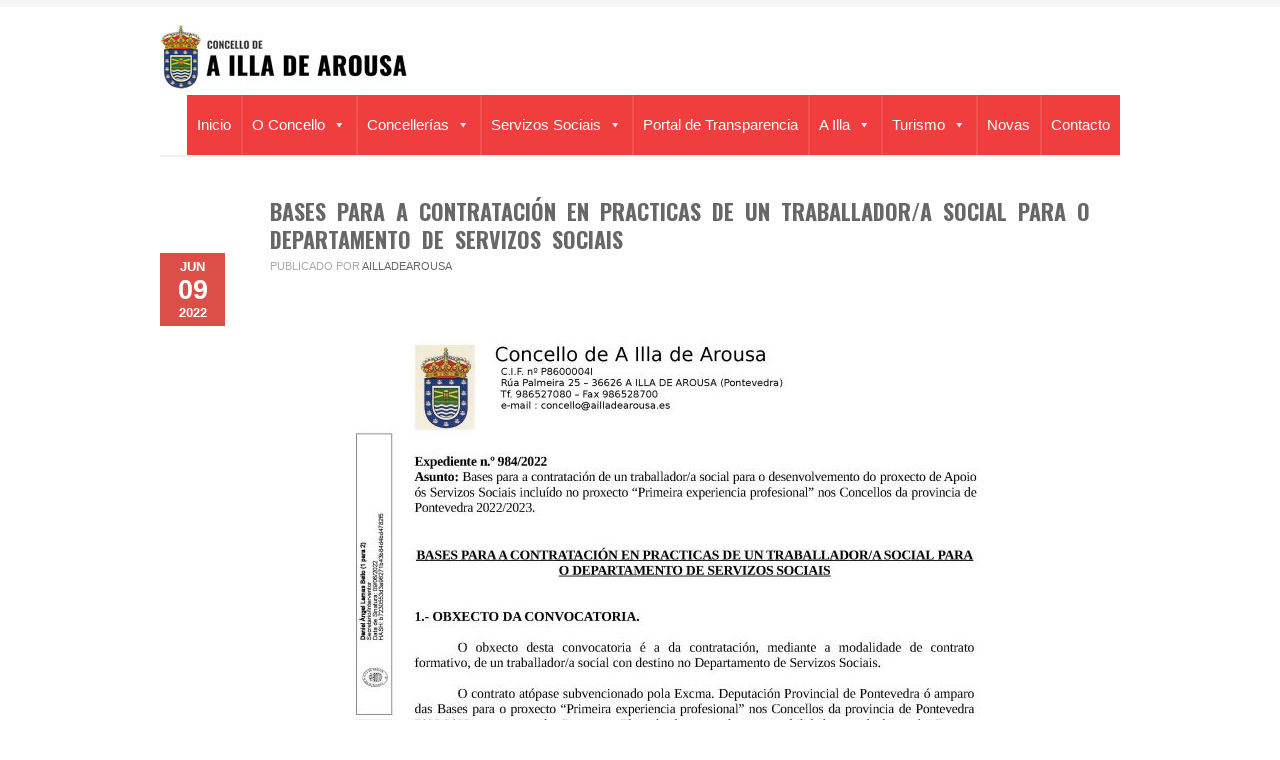

--- FILE ---
content_type: text/html; charset=UTF-8
request_url: https://www.ailladearousa.es/bases-para-a-contratacion-en-practicas-de-un-traballadora-social-para-o-departamento-de-servizos-sociais/
body_size: 9781
content:
<!DOCTYPE html>
<html xmlns="http://www.w3.org/1999/xhtml" lang="es">

<head>

	
	<title>A Illa de Arousa | BASES PARA A CONTRATACIÓN EN PRACTICAS DE UN TRABALLADOR/A SOCIAL PARA O DEPARTAMENTO DE SERVIZOS SOCIAIS</title>
    <meta name="BRANKIC_VAR_PREFIX" content="bigbangwp_" />
    <meta name="BRANKIC_THEME" content="BigBang WP Template" />  
	<meta http-equiv="Content-Type" content="text/html; charset=UTF-8" />
	<link rel='start' href='https://www.ailladearousa.es'>
    <link rel='alternate' href='https://www.ailladearousa.es/wp-content/uploads/2016/12/logo-ailladearousa.jpg'>
	<link rel="profile" href="https://gmpg.org/xfn/11" />
	<link rel="pingback" href="https://www.ailladearousa.es/xmlrpc.php" />    
	<!-- Favicon -->
	<link rel="shortcut icon" href="https://www.ailladearousa.es/wp-content/uploads/2014/07/favicon.ico" />	
	    
    
    <link href='https://fonts.googleapis.com/css?family=Oswald:400,700,300' rel='stylesheet' type='text/css' />    <style type="text/css">
    <!--
    h1.title, h2.title, h3.title, h4.title, h5.title, h6.title, #primary-menu ul li a, .section-title .title, .section-title .title a, .section-title h1.title span, .section-title p, #footer h3, .services h2, .item-info h3, .item-info-overlay h3, #contact-intro h1.title, #contact-intro p, .widget h3.title, .post-title h2.title, .post-title h2.title a {
        font-family: 'Oswald', sans-serif;    }
    -->
    </style>
    
	
    
    

<meta name='robots' content='max-image-preview:large' />
<link rel='dns-prefetch' href='//translate.google.com' />
<link rel='dns-prefetch' href='//maps.googleapis.com' />
<link rel="alternate" type="application/rss+xml" title="A Illa de Arousa &raquo; Feed" href="https://www.ailladearousa.es/feed/" />
<script type="text/javascript">
window._wpemojiSettings = {"baseUrl":"https:\/\/s.w.org\/images\/core\/emoji\/14.0.0\/72x72\/","ext":".png","svgUrl":"https:\/\/s.w.org\/images\/core\/emoji\/14.0.0\/svg\/","svgExt":".svg","source":{"concatemoji":"https:\/\/www.ailladearousa.es\/wp-includes\/js\/wp-emoji-release.min.js?ver=6.2.8"}};
/*! This file is auto-generated */
!function(e,a,t){var n,r,o,i=a.createElement("canvas"),p=i.getContext&&i.getContext("2d");function s(e,t){p.clearRect(0,0,i.width,i.height),p.fillText(e,0,0);e=i.toDataURL();return p.clearRect(0,0,i.width,i.height),p.fillText(t,0,0),e===i.toDataURL()}function c(e){var t=a.createElement("script");t.src=e,t.defer=t.type="text/javascript",a.getElementsByTagName("head")[0].appendChild(t)}for(o=Array("flag","emoji"),t.supports={everything:!0,everythingExceptFlag:!0},r=0;r<o.length;r++)t.supports[o[r]]=function(e){if(p&&p.fillText)switch(p.textBaseline="top",p.font="600 32px Arial",e){case"flag":return s("\ud83c\udff3\ufe0f\u200d\u26a7\ufe0f","\ud83c\udff3\ufe0f\u200b\u26a7\ufe0f")?!1:!s("\ud83c\uddfa\ud83c\uddf3","\ud83c\uddfa\u200b\ud83c\uddf3")&&!s("\ud83c\udff4\udb40\udc67\udb40\udc62\udb40\udc65\udb40\udc6e\udb40\udc67\udb40\udc7f","\ud83c\udff4\u200b\udb40\udc67\u200b\udb40\udc62\u200b\udb40\udc65\u200b\udb40\udc6e\u200b\udb40\udc67\u200b\udb40\udc7f");case"emoji":return!s("\ud83e\udef1\ud83c\udffb\u200d\ud83e\udef2\ud83c\udfff","\ud83e\udef1\ud83c\udffb\u200b\ud83e\udef2\ud83c\udfff")}return!1}(o[r]),t.supports.everything=t.supports.everything&&t.supports[o[r]],"flag"!==o[r]&&(t.supports.everythingExceptFlag=t.supports.everythingExceptFlag&&t.supports[o[r]]);t.supports.everythingExceptFlag=t.supports.everythingExceptFlag&&!t.supports.flag,t.DOMReady=!1,t.readyCallback=function(){t.DOMReady=!0},t.supports.everything||(n=function(){t.readyCallback()},a.addEventListener?(a.addEventListener("DOMContentLoaded",n,!1),e.addEventListener("load",n,!1)):(e.attachEvent("onload",n),a.attachEvent("onreadystatechange",function(){"complete"===a.readyState&&t.readyCallback()})),(e=t.source||{}).concatemoji?c(e.concatemoji):e.wpemoji&&e.twemoji&&(c(e.twemoji),c(e.wpemoji)))}(window,document,window._wpemojiSettings);
</script>
<style type="text/css">
img.wp-smiley,
img.emoji {
	display: inline !important;
	border: none !important;
	box-shadow: none !important;
	height: 1em !important;
	width: 1em !important;
	margin: 0 0.07em !important;
	vertical-align: -0.1em !important;
	background: none !important;
	padding: 0 !important;
}
</style>
	<link rel='stylesheet' id='wp-block-library-css' href='https://www.ailladearousa.es/wp-includes/css/dist/block-library/style.min.css?ver=6.2.8' type='text/css' media='all' />
<link rel='stylesheet' id='classic-theme-styles-css' href='https://www.ailladearousa.es/wp-includes/css/classic-themes.min.css?ver=6.2.8' type='text/css' media='all' />
<style id='global-styles-inline-css' type='text/css'>
body{--wp--preset--color--black: #000000;--wp--preset--color--cyan-bluish-gray: #abb8c3;--wp--preset--color--white: #ffffff;--wp--preset--color--pale-pink: #f78da7;--wp--preset--color--vivid-red: #cf2e2e;--wp--preset--color--luminous-vivid-orange: #ff6900;--wp--preset--color--luminous-vivid-amber: #fcb900;--wp--preset--color--light-green-cyan: #7bdcb5;--wp--preset--color--vivid-green-cyan: #00d084;--wp--preset--color--pale-cyan-blue: #8ed1fc;--wp--preset--color--vivid-cyan-blue: #0693e3;--wp--preset--color--vivid-purple: #9b51e0;--wp--preset--gradient--vivid-cyan-blue-to-vivid-purple: linear-gradient(135deg,rgba(6,147,227,1) 0%,rgb(155,81,224) 100%);--wp--preset--gradient--light-green-cyan-to-vivid-green-cyan: linear-gradient(135deg,rgb(122,220,180) 0%,rgb(0,208,130) 100%);--wp--preset--gradient--luminous-vivid-amber-to-luminous-vivid-orange: linear-gradient(135deg,rgba(252,185,0,1) 0%,rgba(255,105,0,1) 100%);--wp--preset--gradient--luminous-vivid-orange-to-vivid-red: linear-gradient(135deg,rgba(255,105,0,1) 0%,rgb(207,46,46) 100%);--wp--preset--gradient--very-light-gray-to-cyan-bluish-gray: linear-gradient(135deg,rgb(238,238,238) 0%,rgb(169,184,195) 100%);--wp--preset--gradient--cool-to-warm-spectrum: linear-gradient(135deg,rgb(74,234,220) 0%,rgb(151,120,209) 20%,rgb(207,42,186) 40%,rgb(238,44,130) 60%,rgb(251,105,98) 80%,rgb(254,248,76) 100%);--wp--preset--gradient--blush-light-purple: linear-gradient(135deg,rgb(255,206,236) 0%,rgb(152,150,240) 100%);--wp--preset--gradient--blush-bordeaux: linear-gradient(135deg,rgb(254,205,165) 0%,rgb(254,45,45) 50%,rgb(107,0,62) 100%);--wp--preset--gradient--luminous-dusk: linear-gradient(135deg,rgb(255,203,112) 0%,rgb(199,81,192) 50%,rgb(65,88,208) 100%);--wp--preset--gradient--pale-ocean: linear-gradient(135deg,rgb(255,245,203) 0%,rgb(182,227,212) 50%,rgb(51,167,181) 100%);--wp--preset--gradient--electric-grass: linear-gradient(135deg,rgb(202,248,128) 0%,rgb(113,206,126) 100%);--wp--preset--gradient--midnight: linear-gradient(135deg,rgb(2,3,129) 0%,rgb(40,116,252) 100%);--wp--preset--duotone--dark-grayscale: url('#wp-duotone-dark-grayscale');--wp--preset--duotone--grayscale: url('#wp-duotone-grayscale');--wp--preset--duotone--purple-yellow: url('#wp-duotone-purple-yellow');--wp--preset--duotone--blue-red: url('#wp-duotone-blue-red');--wp--preset--duotone--midnight: url('#wp-duotone-midnight');--wp--preset--duotone--magenta-yellow: url('#wp-duotone-magenta-yellow');--wp--preset--duotone--purple-green: url('#wp-duotone-purple-green');--wp--preset--duotone--blue-orange: url('#wp-duotone-blue-orange');--wp--preset--font-size--small: 13px;--wp--preset--font-size--medium: 20px;--wp--preset--font-size--large: 36px;--wp--preset--font-size--x-large: 42px;--wp--preset--spacing--20: 0.44rem;--wp--preset--spacing--30: 0.67rem;--wp--preset--spacing--40: 1rem;--wp--preset--spacing--50: 1.5rem;--wp--preset--spacing--60: 2.25rem;--wp--preset--spacing--70: 3.38rem;--wp--preset--spacing--80: 5.06rem;--wp--preset--shadow--natural: 6px 6px 9px rgba(0, 0, 0, 0.2);--wp--preset--shadow--deep: 12px 12px 50px rgba(0, 0, 0, 0.4);--wp--preset--shadow--sharp: 6px 6px 0px rgba(0, 0, 0, 0.2);--wp--preset--shadow--outlined: 6px 6px 0px -3px rgba(255, 255, 255, 1), 6px 6px rgba(0, 0, 0, 1);--wp--preset--shadow--crisp: 6px 6px 0px rgba(0, 0, 0, 1);}:where(.is-layout-flex){gap: 0.5em;}body .is-layout-flow > .alignleft{float: left;margin-inline-start: 0;margin-inline-end: 2em;}body .is-layout-flow > .alignright{float: right;margin-inline-start: 2em;margin-inline-end: 0;}body .is-layout-flow > .aligncenter{margin-left: auto !important;margin-right: auto !important;}body .is-layout-constrained > .alignleft{float: left;margin-inline-start: 0;margin-inline-end: 2em;}body .is-layout-constrained > .alignright{float: right;margin-inline-start: 2em;margin-inline-end: 0;}body .is-layout-constrained > .aligncenter{margin-left: auto !important;margin-right: auto !important;}body .is-layout-constrained > :where(:not(.alignleft):not(.alignright):not(.alignfull)){max-width: var(--wp--style--global--content-size);margin-left: auto !important;margin-right: auto !important;}body .is-layout-constrained > .alignwide{max-width: var(--wp--style--global--wide-size);}body .is-layout-flex{display: flex;}body .is-layout-flex{flex-wrap: wrap;align-items: center;}body .is-layout-flex > *{margin: 0;}:where(.wp-block-columns.is-layout-flex){gap: 2em;}.has-black-color{color: var(--wp--preset--color--black) !important;}.has-cyan-bluish-gray-color{color: var(--wp--preset--color--cyan-bluish-gray) !important;}.has-white-color{color: var(--wp--preset--color--white) !important;}.has-pale-pink-color{color: var(--wp--preset--color--pale-pink) !important;}.has-vivid-red-color{color: var(--wp--preset--color--vivid-red) !important;}.has-luminous-vivid-orange-color{color: var(--wp--preset--color--luminous-vivid-orange) !important;}.has-luminous-vivid-amber-color{color: var(--wp--preset--color--luminous-vivid-amber) !important;}.has-light-green-cyan-color{color: var(--wp--preset--color--light-green-cyan) !important;}.has-vivid-green-cyan-color{color: var(--wp--preset--color--vivid-green-cyan) !important;}.has-pale-cyan-blue-color{color: var(--wp--preset--color--pale-cyan-blue) !important;}.has-vivid-cyan-blue-color{color: var(--wp--preset--color--vivid-cyan-blue) !important;}.has-vivid-purple-color{color: var(--wp--preset--color--vivid-purple) !important;}.has-black-background-color{background-color: var(--wp--preset--color--black) !important;}.has-cyan-bluish-gray-background-color{background-color: var(--wp--preset--color--cyan-bluish-gray) !important;}.has-white-background-color{background-color: var(--wp--preset--color--white) !important;}.has-pale-pink-background-color{background-color: var(--wp--preset--color--pale-pink) !important;}.has-vivid-red-background-color{background-color: var(--wp--preset--color--vivid-red) !important;}.has-luminous-vivid-orange-background-color{background-color: var(--wp--preset--color--luminous-vivid-orange) !important;}.has-luminous-vivid-amber-background-color{background-color: var(--wp--preset--color--luminous-vivid-amber) !important;}.has-light-green-cyan-background-color{background-color: var(--wp--preset--color--light-green-cyan) !important;}.has-vivid-green-cyan-background-color{background-color: var(--wp--preset--color--vivid-green-cyan) !important;}.has-pale-cyan-blue-background-color{background-color: var(--wp--preset--color--pale-cyan-blue) !important;}.has-vivid-cyan-blue-background-color{background-color: var(--wp--preset--color--vivid-cyan-blue) !important;}.has-vivid-purple-background-color{background-color: var(--wp--preset--color--vivid-purple) !important;}.has-black-border-color{border-color: var(--wp--preset--color--black) !important;}.has-cyan-bluish-gray-border-color{border-color: var(--wp--preset--color--cyan-bluish-gray) !important;}.has-white-border-color{border-color: var(--wp--preset--color--white) !important;}.has-pale-pink-border-color{border-color: var(--wp--preset--color--pale-pink) !important;}.has-vivid-red-border-color{border-color: var(--wp--preset--color--vivid-red) !important;}.has-luminous-vivid-orange-border-color{border-color: var(--wp--preset--color--luminous-vivid-orange) !important;}.has-luminous-vivid-amber-border-color{border-color: var(--wp--preset--color--luminous-vivid-amber) !important;}.has-light-green-cyan-border-color{border-color: var(--wp--preset--color--light-green-cyan) !important;}.has-vivid-green-cyan-border-color{border-color: var(--wp--preset--color--vivid-green-cyan) !important;}.has-pale-cyan-blue-border-color{border-color: var(--wp--preset--color--pale-cyan-blue) !important;}.has-vivid-cyan-blue-border-color{border-color: var(--wp--preset--color--vivid-cyan-blue) !important;}.has-vivid-purple-border-color{border-color: var(--wp--preset--color--vivid-purple) !important;}.has-vivid-cyan-blue-to-vivid-purple-gradient-background{background: var(--wp--preset--gradient--vivid-cyan-blue-to-vivid-purple) !important;}.has-light-green-cyan-to-vivid-green-cyan-gradient-background{background: var(--wp--preset--gradient--light-green-cyan-to-vivid-green-cyan) !important;}.has-luminous-vivid-amber-to-luminous-vivid-orange-gradient-background{background: var(--wp--preset--gradient--luminous-vivid-amber-to-luminous-vivid-orange) !important;}.has-luminous-vivid-orange-to-vivid-red-gradient-background{background: var(--wp--preset--gradient--luminous-vivid-orange-to-vivid-red) !important;}.has-very-light-gray-to-cyan-bluish-gray-gradient-background{background: var(--wp--preset--gradient--very-light-gray-to-cyan-bluish-gray) !important;}.has-cool-to-warm-spectrum-gradient-background{background: var(--wp--preset--gradient--cool-to-warm-spectrum) !important;}.has-blush-light-purple-gradient-background{background: var(--wp--preset--gradient--blush-light-purple) !important;}.has-blush-bordeaux-gradient-background{background: var(--wp--preset--gradient--blush-bordeaux) !important;}.has-luminous-dusk-gradient-background{background: var(--wp--preset--gradient--luminous-dusk) !important;}.has-pale-ocean-gradient-background{background: var(--wp--preset--gradient--pale-ocean) !important;}.has-electric-grass-gradient-background{background: var(--wp--preset--gradient--electric-grass) !important;}.has-midnight-gradient-background{background: var(--wp--preset--gradient--midnight) !important;}.has-small-font-size{font-size: var(--wp--preset--font-size--small) !important;}.has-medium-font-size{font-size: var(--wp--preset--font-size--medium) !important;}.has-large-font-size{font-size: var(--wp--preset--font-size--large) !important;}.has-x-large-font-size{font-size: var(--wp--preset--font-size--x-large) !important;}
.wp-block-navigation a:where(:not(.wp-element-button)){color: inherit;}
:where(.wp-block-columns.is-layout-flex){gap: 2em;}
.wp-block-pullquote{font-size: 1.5em;line-height: 1.6;}
</style>
<link rel='stylesheet' id='download-attachments-frontend-css' href='https://www.ailladearousa.es/wp-content/plugins/download-attachments/css/frontend.css?ver=6.2.8' type='text/css' media='all' />
<link rel='stylesheet' id='google-language-translator-css' href='https://www.ailladearousa.es/wp-content/plugins/google-language-translator/css/style.css?ver=6.0.19' type='text/css' media='' />
<link rel='stylesheet' id='megamenu-css' href='https://www.ailladearousa.es/wp-content/uploads/maxmegamenu/style.css?ver=07fa93' type='text/css' media='all' />
<link rel='stylesheet' id='dashicons-css' href='https://www.ailladearousa.es/wp-includes/css/dashicons.min.css?ver=6.2.8' type='text/css' media='all' />
<link rel='stylesheet' id='default_stylesheet-css' href='https://www.ailladearousa.es/wp-content/themes/arousa/style.css?ver=6.2.8' type='text/css' media='all' />
<link rel='stylesheet' id='style-css' href='https://www.ailladearousa.es/wp-content/themes/arousa/css/style.css?ver=6.2.8' type='text/css' media='all' />
<link rel='stylesheet' id='css_color_style-css' href='https://www.ailladearousa.es/wp-content/themes/arousa/css/colors/color-red.css?ver=6.2.8' type='text/css' media='all' />
<link rel='stylesheet' id='blog-css' href='https://www.ailladearousa.es/wp-content/themes/arousa/css/blog.css?ver=6.2.8' type='text/css' media='all' />
<link rel='stylesheet' id='socialize-bookmarks-css' href='https://www.ailladearousa.es/wp-content/themes/arousa/css/socialize-bookmarks.css?ver=6.2.8' type='text/css' media='all' />
<link rel='stylesheet' id='prettyPhoto-css' href='https://www.ailladearousa.es/wp-content/themes/arousa/css/prettyPhoto.css?ver=6.2.8' type='text/css' media='all' />
<link rel='stylesheet' id='jquery_flexslider-css' href='https://www.ailladearousa.es/wp-content/themes/arousa/css/flexslider.css?ver=6.2.8' type='text/css' media='all' />
<link rel='stylesheet' id='style-stretched-css' href='https://www.ailladearousa.es/wp-content/themes/arousa/css/style-stretched.css?ver=6.2.8' type='text/css' media='all' />
<link rel='stylesheet' id='media_queries-css' href='https://www.ailladearousa.es/wp-content/themes/arousa/css/media_queries.css?ver=6.2.8' type='text/css' media='all' />
<script type='text/javascript' src='https://www.ailladearousa.es/wp-includes/js/jquery/jquery.min.js?ver=3.6.4' id='jquery-core-js'></script>
<script type='text/javascript' src='https://www.ailladearousa.es/wp-includes/js/jquery/jquery-migrate.min.js?ver=3.4.0' id='jquery-migrate-js'></script>
<script type='text/javascript' src='https://www.ailladearousa.es/wp-content/themes/arousa/javascript/custom.js?ver=6.2.8' id='custom-js'></script>
<script type='text/javascript' src='https://www.ailladearousa.es/wp-content/themes/arousa/javascript/prettyPhoto.js?ver=6.2.8' id='prettyPhoto-js'></script>
<script type='text/javascript' src='https://www.ailladearousa.es/wp-content/themes/arousa/javascript/jquery.isotope.min.js?ver=6.2.8' id='isotope-js'></script>
<script type='text/javascript' src='https://www.ailladearousa.es/wp-content/themes/arousa/javascript/jquery.flexslider.js?ver=6.2.8' id='jquery_flexslider-js'></script>
<script type='text/javascript' src='https://www.ailladearousa.es/wp-content/themes/arousa/javascript/jquery.backstretch.min.js?ver=6.2.8' id='backstretch-js'></script>
<script type='text/javascript' src='https://maps.googleapis.com/maps/api/js?sensor=false&#038;ver=6.2.8' id='google_map_api-js'></script>
<script type='text/javascript' src='https://www.ailladearousa.es/wp-content/themes/arousa/javascript/google_map_plugin.js?ver=6.2.8' id='google_map_plugin-js'></script>
<script type='text/javascript' src='https://www.ailladearousa.es/wp-content/themes/arousa/javascript/bra.photostream.js?ver=6.2.8' id='bra_photostream-js'></script>
<link rel="https://api.w.org/" href="https://www.ailladearousa.es/wp-json/" /><link rel="alternate" type="application/json" href="https://www.ailladearousa.es/wp-json/wp/v2/posts/5276" /><link rel="EditURI" type="application/rsd+xml" title="RSD" href="https://www.ailladearousa.es/xmlrpc.php?rsd" />
<link rel="wlwmanifest" type="application/wlwmanifest+xml" href="https://www.ailladearousa.es/wp-includes/wlwmanifest.xml" />
<link rel="canonical" href="https://www.ailladearousa.es/bases-para-a-contratacion-en-practicas-de-un-traballadora-social-para-o-departamento-de-servizos-sociais/" />
<link rel='shortlink' href='https://www.ailladearousa.es/?p=5276' />
<link rel="alternate" type="application/json+oembed" href="https://www.ailladearousa.es/wp-json/oembed/1.0/embed?url=https%3A%2F%2Fwww.ailladearousa.es%2Fbases-para-a-contratacion-en-practicas-de-un-traballadora-social-para-o-departamento-de-servizos-sociais%2F" />
<link rel="alternate" type="text/xml+oembed" href="https://www.ailladearousa.es/wp-json/oembed/1.0/embed?url=https%3A%2F%2Fwww.ailladearousa.es%2Fbases-para-a-contratacion-en-practicas-de-un-traballadora-social-para-o-departamento-de-servizos-sociais%2F&#038;format=xml" />
<style>#google_language_translator{width:auto!important;}div.skiptranslate.goog-te-gadget{display:inline!important;}.goog-tooltip{display: none!important;}.goog-tooltip:hover{display: none!important;}.goog-text-highlight{background-color:transparent!important;border:none!important;box-shadow:none!important;}#flags{display:none;}#google_language_translator{color:transparent;}body{top:0px!important;}#goog-gt-{display:none!important;}</style><meta name="viewport" content="initial-scale=1, maximum-scale=1" /><meta name="viewport" content="width=device-width" /><link rel="icon" href="https://www.ailladearousa.es/wp-content/uploads/2016/12/cropped-favicon-illa-arousa-32x32.jpg" sizes="32x32" />
<link rel="icon" href="https://www.ailladearousa.es/wp-content/uploads/2016/12/cropped-favicon-illa-arousa-192x192.jpg" sizes="192x192" />
<link rel="apple-touch-icon" href="https://www.ailladearousa.es/wp-content/uploads/2016/12/cropped-favicon-illa-arousa-180x180.jpg" />
<meta name="msapplication-TileImage" content="https://www.ailladearousa.es/wp-content/uploads/2016/12/cropped-favicon-illa-arousa-270x270.jpg" />
		<style type="text/css" id="wp-custom-css">
			a.wp-block-button__link:hover{
	color: white;
}

.ayudasinicio, .escudosinicio{
	display: flex;
	flex-direction: row;
	flex-wrap: wrap;
	align-items: center;
    gap: 5px;
    align-content: space-between;
    justify-content: space-around;
}

.ayudasinicio>img{
	height: 20%;
	width: 19%;
	max-width: 160px;
}

.escudosinicio>img{
	width: auto;
	height: auto;
	max-width: 150px;
	max-height: 100px;
}

.escudosinicio{
	margin-top: 20px;
}

@media(max-width:1024px){
	.ayudasinicio>img{
		width: 50%;
	}
}

.tablaeficiencia{
	margin-top: 50px;
	text-align: left;
	overflow-x: auto;
}

.tablaeficiencia>div{
	text-align: left !important;
}

.tablaeficiencia>div>div{
		border-bottom: 1px solid gray;
	    padding: 7px;
}

.tablaeficiencia div>strong{
	    font-size: 15px;
    line-height: 20px;
    font-weight: 700;
    text-transform: uppercase;
	font-family: 'Oswald', sans-serif;
}		</style>
		<style type="text/css">/** Mega Menu CSS: fs **/</style>

<script>
  (function(i,s,o,g,r,a,m){i['GoogleAnalyticsObject']=r;i[r]=i[r]||function(){
  (i[r].q=i[r].q||[]).push(arguments)},i[r].l=1*new Date();a=s.createElement(o),
  m=s.getElementsByTagName(o)[0];a.async=1;a.src=g;m.parentNode.insertBefore(a,m)
  })(window,document,'script','//www.google-analytics.com/analytics.js','ga');

  ga('create', 'UA-54298565-1', 'auto');
  ga('send', 'pageview');

</script>

<!-- CUENTA ANTIGUA DE ANALYTICS -->
<script>
  (function(i,s,o,g,r,a,m){i['GoogleAnalyticsObject']=r;i[r]=i[r]||function(){
  (i[r].q=i[r].q||[]).push(arguments)},i[r].l=1*new Date();a=s.createElement(o),
  m=s.getElementsByTagName(o)[0];a.async=1;a.src=g;m.parentNode.insertBefore(a,m)
  })(window,document,'script','//www.google-analytics.com/analytics.js','ga');

  ga('create', 'UA-138322-11', 'auto');
  ga('send', 'pageview');

</script>
<!-- FIN CUENTA ANTIGUA ANALYTICS -->

</head>
<body id="top" class="post-template-default single single-post postid-5276 single-format-standard mega-menu-primary-menu">

    <!-- START HEADER -->
    
    <div id="header-wrapper">
    
        <div class="header clear">
            
            <div id="logo">    
                <a href="https://www.ailladearousa.es"><img src="https://www.ailladearousa.es/wp-content/uploads/2016/12/logo-ailladearousa.jpg" alt="A Illa de Arousa | BASES PARA A CONTRATACIÓN EN PRACTICAS DE UN TRABALLADOR/A SOCIAL PARA O DEPARTAMENTO DE SERVIZOS SOCIAIS" /></a>        
            </div><!--END LOGO-->
        
            <div id="primary-menu"> 
            <div id="mega-menu-wrap-primary-menu" class="mega-menu-wrap"><div class="mega-menu-toggle"><div class="mega-toggle-blocks-left"></div><div class="mega-toggle-blocks-center"></div><div class="mega-toggle-blocks-right"><div class='mega-toggle-block mega-menu-toggle-animated-block mega-toggle-block-0' id='mega-toggle-block-0'><button aria-label="Toggle Menu" class="mega-toggle-animated mega-toggle-animated-slider" type="button" aria-expanded="false">
                  <span class="mega-toggle-animated-box">
                    <span class="mega-toggle-animated-inner"></span>
                  </span>
                </button></div></div></div><ul id="mega-menu-primary-menu" class="mega-menu max-mega-menu mega-menu-horizontal mega-no-js" data-event="hover_intent" data-effect="fade_up" data-effect-speed="200" data-effect-mobile="disabled" data-effect-speed-mobile="0" data-mobile-force-width="false" data-second-click="go" data-document-click="collapse" data-vertical-behaviour="standard" data-breakpoint="768" data-unbind="true" data-mobile-state="collapse_all" data-hover-intent-timeout="300" data-hover-intent-interval="100"><li class='mega-menu-item mega-menu-item-type-custom mega-menu-item-object-custom mega-align-bottom-left mega-menu-flyout mega-menu-item-1495' id='mega-menu-item-1495'><a class="mega-menu-link" href="https://www.ailladearousa.es/inicio" tabindex="0">Inicio</a></li><li class='mega-menu-item mega-menu-item-type-custom mega-menu-item-object-custom mega-menu-item-has-children mega-align-bottom-left mega-menu-flyout mega-menu-item-1715' id='mega-menu-item-1715'><a class="mega-menu-link" href="#" aria-haspopup="true" aria-expanded="false" tabindex="0">O Concello<span class="mega-indicator"></span></a>
<ul class="mega-sub-menu">
<li class='mega-menu-item mega-menu-item-type-post_type mega-menu-item-object-page mega-menu-item-1503' id='mega-menu-item-1503'><a class="mega-menu-link" href="https://www.ailladearousa.es/saudo-do-alcalde/">Saúdo do alcalde</a></li><li class='mega-menu-item mega-menu-item-type-post_type mega-menu-item-object-page mega-menu-item-1499' id='mega-menu-item-1499'><a class="mega-menu-link" href="https://www.ailladearousa.es/corporacion-municipal/">Corporación Municipal</a></li><li class='mega-menu-item mega-menu-item-type-post_type mega-menu-item-object-page mega-menu-item-1498' id='mega-menu-item-1498'><a class="mega-menu-link" href="https://www.ailladearousa.es/areas-municipais/">Áreas Municipais</a></li><li class='mega-menu-item mega-menu-item-type-custom mega-menu-item-object-custom mega-menu-item-4195' id='mega-menu-item-4195'><a class="mega-menu-link" href="http://ailladearousa.sedelectronica.es/">Sede Electrónica</a></li><li class='mega-menu-item mega-menu-item-type-post_type mega-menu-item-object-page mega-menu-item-1500' id='mega-menu-item-1500'><a class="mega-menu-link" href="https://www.ailladearousa.es/edificios-administrativos/">Edificios Administrativos</a></li><li class='mega-menu-item mega-menu-item-type-custom mega-menu-item-object-custom mega-menu-item-1928' id='mega-menu-item-1928'><a class="mega-menu-link" href="https://www.ailladearousa.es/contratacion/">Perfil do Contratante</a></li><li class='mega-menu-item mega-menu-item-type-post_type mega-menu-item-object-page mega-menu-item-3417' id='mega-menu-item-3417'><a class="mega-menu-link" href="https://www.ailladearousa.es/policia-local-obxectos-perdidos/">Policía Local - Obxectos Perdidos</a></li><li class='mega-menu-item mega-menu-item-type-custom mega-menu-item-object-custom mega-menu-item-5345' id='mega-menu-item-5345'><a target="_blank" class="mega-menu-link" href="https://ailla.ovt.gal">Oficina Virtual Tributaria</a></li></ul>
</li><li class='mega-menu-item mega-menu-item-type-custom mega-menu-item-object-custom mega-menu-item-has-children mega-align-bottom-left mega-menu-flyout mega-menu-item-1637' id='mega-menu-item-1637'><a class="mega-menu-link" href="#" aria-haspopup="true" aria-expanded="false" tabindex="0">Concellerías<span class="mega-indicator"></span></a>
<ul class="mega-sub-menu">
<li class='mega-menu-item mega-menu-item-type-post_type mega-menu-item-object-page mega-menu-item-5936' id='mega-menu-item-5936'><a class="mega-menu-link" href="https://www.ailladearousa.es/medio-ambente-maiores-seguridade-e-trafico/">Medio Ambente, Maiores, Segurdade e Tráfico</a></li><li class='mega-menu-item mega-menu-item-type-post_type mega-menu-item-object-page mega-menu-item-5929' id='mega-menu-item-5929'><a class="mega-menu-link" href="https://www.ailladearousa.es/servizos-persoal-economia-e-facenda/">Servizos, Persoal, Economía e Facenda</a></li><li class='mega-menu-item mega-menu-item-type-post_type mega-menu-item-object-page mega-menu-item-6031' id='mega-menu-item-6031'><a class="mega-menu-link" href="https://www.ailladearousa.es/turismo-emprego-e-formacion/">Turismo, Emprego e Formación</a></li><li class='mega-menu-item mega-menu-item-type-post_type mega-menu-item-object-page mega-menu-item-6035' id='mega-menu-item-6035'><a class="mega-menu-link" href="https://www.ailladearousa.es/cultura-servizos-sociais-xuventude-e-igualdade/">Cultura, Servizos Sociais, Xuventude e Igualdade</a></li><li class='mega-menu-item mega-menu-item-type-post_type mega-menu-item-object-page mega-menu-item-6039' id='mega-menu-item-6039'><a class="mega-menu-link" href="https://www.ailladearousa.es/urbanismo-obras-e-deportes/">Urbanismo, Obras e Deportes</a></li><li class='mega-menu-item mega-menu-item-type-post_type mega-menu-item-object-page mega-menu-item-6042' id='mega-menu-item-6042'><a class="mega-menu-link" href="https://www.ailladearousa.es/educacion-e-mar/">Educación e Mar</a></li></ul>
</li><li class='mega-menu-item mega-menu-item-type-custom mega-menu-item-object-custom mega-menu-item-has-children mega-align-bottom-left mega-menu-flyout mega-menu-item-6087' id='mega-menu-item-6087'><a class="mega-menu-link" href="#" aria-haspopup="true" aria-expanded="false" tabindex="0">Servizos Sociais<span class="mega-indicator"></span></a>
<ul class="mega-sub-menu">
<li class='mega-menu-item mega-menu-item-type-custom mega-menu-item-object-custom mega-menu-item-6089' id='mega-menu-item-6089'><a class="mega-menu-link" href="https://www.pan.gal/gl/tarxeta-benvida">Tarxeta Benvida</a></li><li class='mega-menu-item mega-menu-item-type-custom mega-menu-item-object-custom mega-menu-item-6090' id='mega-menu-item-6090'><a class="mega-menu-link" href="https://www.pan.gal/gl/gratituidade-en-escolas-infantis">Gratuidade en Escolas Infantís</a></li><li class='mega-menu-item mega-menu-item-type-custom mega-menu-item-object-custom mega-menu-item-6088' id='mega-menu-item-6088'><a class="mega-menu-link" href="https://www.pan.gal/gl/bono-concilia-familia">Bono Concilia</a></li><li class='mega-menu-item mega-menu-item-type-custom mega-menu-item-object-custom mega-menu-item-6091' id='mega-menu-item-6091'><a class="mega-menu-link" href="https://www.pan.gal/gl/cesta-benvida">Cesta Benvida</a></li></ul>
</li><li class='mega-menu-item mega-menu-item-type-custom mega-menu-item-object-custom mega-align-bottom-left mega-menu-flyout mega-menu-item-5954' id='mega-menu-item-5954'><a class="mega-menu-link" href="https://ailladearousa.sedelectronica.es/transparency/" tabindex="0">Portal de Transparencia</a></li><li class='mega-menu-item mega-menu-item-type-custom mega-menu-item-object-custom mega-menu-item-has-children mega-align-bottom-left mega-menu-flyout mega-menu-item-1716' id='mega-menu-item-1716'><a class="mega-menu-link" href="#" aria-haspopup="true" aria-expanded="false" tabindex="0">A Illa<span class="mega-indicator"></span></a>
<ul class="mega-sub-menu">
<li class='mega-menu-item mega-menu-item-type-post_type mega-menu-item-object-page mega-menu-item-1674' id='mega-menu-item-1674'><a class="mega-menu-link" href="https://www.ailladearousa.es/historia/">Historia</a></li><li class='mega-menu-item mega-menu-item-type-post_type mega-menu-item-object-page mega-menu-item-1673' id='mega-menu-item-1673'><a class="mega-menu-link" href="https://www.ailladearousa.es/poboacion/">Poboación</a></li><li class='mega-menu-item mega-menu-item-type-post_type mega-menu-item-object-page mega-menu-item-1672' id='mega-menu-item-1672'><a class="mega-menu-link" href="https://www.ailladearousa.es/economia/">Economía</a></li><li class='mega-menu-item mega-menu-item-type-post_type mega-menu-item-object-page mega-menu-item-1671' id='mega-menu-item-1671'><a class="mega-menu-link" href="https://www.ailladearousa.es/recursos-marinos/">Recursos Mariños</a></li><li class='mega-menu-item mega-menu-item-type-post_type mega-menu-item-object-page mega-menu-item-1670' id='mega-menu-item-1670'><a class="mega-menu-link" href="https://www.ailladearousa.es/patrimonio/">Patrimonio</a></li><li class='mega-menu-item mega-menu-item-type-post_type mega-menu-item-object-page mega-menu-item-1819' id='mega-menu-item-1819'><a class="mega-menu-link" href="https://www.ailladearousa.es/fundacion-deportiva-municipal/">Fundación Deportiva Municipal</a></li></ul>
</li><li class='mega-menu-item mega-menu-item-type-custom mega-menu-item-object-custom mega-menu-item-has-children mega-align-bottom-left mega-menu-flyout mega-menu-item-1540' id='mega-menu-item-1540'><a class="mega-menu-link" href="https://www.ailladearousa.es/turismo/" aria-haspopup="true" aria-expanded="false" tabindex="0">Turismo<span class="mega-indicator"></span></a>
<ul class="mega-sub-menu">
<li class='mega-menu-item mega-menu-item-type-custom mega-menu-item-object-custom mega-menu-item-6043' id='mega-menu-item-6043'><a class="mega-menu-link" href="https://www.ailladearousa.es/turismo/">Web Turismo</a></li><li class='mega-menu-item mega-menu-item-type-post_type mega-menu-item-object-page mega-menu-item-4598' id='mega-menu-item-4598'><a class="mega-menu-link" href="https://www.ailladearousa.es/entroido/">Entroido</a></li></ul>
</li><li class='mega-menu-item mega-menu-item-type-custom mega-menu-item-object-custom mega-align-bottom-left mega-menu-flyout mega-menu-item-1652' id='mega-menu-item-1652'><a class="mega-menu-link" href="https://ailladearousa.sedelectronica.es/board" tabindex="0">Novas</a></li><li class='mega-menu-item mega-menu-item-type-post_type mega-menu-item-object-page mega-align-bottom-left mega-menu-flyout mega-menu-item-1530' id='mega-menu-item-1530'><a class="mega-menu-link" href="https://www.ailladearousa.es/contacto/" tabindex="0">Contacto</a></li></ul></div>                
            </div><!--END PRIMARY MENU-->
            
        </div><!--END HEADER-->    
        
    </div><!--END HEADER-WRAPPER-->        
    
    <!-- END HEADER -->
<div id="wrapper"  class='clear'>    

<div class="content-wrapper clear">

			
<div class="divider" style="height:40px"></div>

 

 
    <div class="one blog6"> 

            <div class="post-5276 post type-post status-publish format-standard hentry category-taboleiro-de-anuncios category-traballo" id="post-5276">
                <div class="post-title">                
                    <h2 class="title"><a href="https://www.ailladearousa.es/bases-para-a-contratacion-en-practicas-de-un-traballadora-social-para-o-departamento-de-servizos-sociais/">BASES PARA A CONTRATACIÓN EN PRACTICAS DE UN TRABALLADOR/A SOCIAL PARA O DEPARTAMENTO DE SERVIZOS SOCIAIS</a></h2>
                </div><!--END POST-TITLE-->
                
                <div class="post-meta">                
                    <ul>
                        <li><span>Publicado por</span> ailladearousa</li>
                    </ul>
                </div><!--END POST-META--> 
                
                <div class="post-media"> 
                       
                         
                                     
                            <img src="" alt="BASES PARA A CONTRATACIÓN EN PRACTICAS DE UN TRABALLADOR/A SOCIAL PARA O DEPARTAMENTO DE SERVIZOS SOCIAIS" width="950" />
                                                                         
                </div><!--END POST-MEDIA-->
            
                <div class="post-info">                        
                    <div class="date"><span class="month">Jun</span><span class="day">09</span><span class="month">2022</span></div>                    
                            
                </div><!--END POST-INFO-->        
                
                <div class="post-content"> 




  
<p><img decoding="async" class="aligncenter size-large wp-image-5277" src="https://www.ailladearousa.es/wp-content/uploads/2022/06/bases-practica-servizos-sociais_Página_1-726x1024.jpg" alt="" width="726" height="1024" data-id="5277" srcset="https://www.ailladearousa.es/wp-content/uploads/2022/06/bases-practica-servizos-sociais_Página_1-726x1024.jpg 726w, https://www.ailladearousa.es/wp-content/uploads/2022/06/bases-practica-servizos-sociais_Página_1-213x300.jpg 213w, https://www.ailladearousa.es/wp-content/uploads/2022/06/bases-practica-servizos-sociais_Página_1-768x1083.jpg 768w" sizes="(max-width: 726px) 100vw, 726px" /><img decoding="async" loading="lazy" class="aligncenter size-large wp-image-5278" src="https://www.ailladearousa.es/wp-content/uploads/2022/06/bases-practica-servizos-sociais_Página_2-726x1024.jpg" alt="" width="726" height="1024" data-id="5278" srcset="https://www.ailladearousa.es/wp-content/uploads/2022/06/bases-practica-servizos-sociais_Página_2-726x1024.jpg 726w, https://www.ailladearousa.es/wp-content/uploads/2022/06/bases-practica-servizos-sociais_Página_2-213x300.jpg 213w, https://www.ailladearousa.es/wp-content/uploads/2022/06/bases-practica-servizos-sociais_Página_2-768x1083.jpg 768w" sizes="(max-width: 726px) 100vw, 726px" /><img decoding="async" loading="lazy" class="aligncenter size-large wp-image-5279" src="https://www.ailladearousa.es/wp-content/uploads/2022/06/bases-practica-servizos-sociais_Página_3-726x1024.jpg" alt="" width="726" height="1024" data-id="5279" srcset="https://www.ailladearousa.es/wp-content/uploads/2022/06/bases-practica-servizos-sociais_Página_3-726x1024.jpg 726w, https://www.ailladearousa.es/wp-content/uploads/2022/06/bases-practica-servizos-sociais_Página_3-213x300.jpg 213w, https://www.ailladearousa.es/wp-content/uploads/2022/06/bases-practica-servizos-sociais_Página_3-768x1083.jpg 768w" sizes="(max-width: 726px) 100vw, 726px" /><img decoding="async" loading="lazy" class="aligncenter size-large wp-image-5280" src="https://www.ailladearousa.es/wp-content/uploads/2022/06/bases-practica-servizos-sociais_Página_4-726x1024.jpg" alt="" width="726" height="1024" data-id="5280" srcset="https://www.ailladearousa.es/wp-content/uploads/2022/06/bases-practica-servizos-sociais_Página_4-726x1024.jpg 726w, https://www.ailladearousa.es/wp-content/uploads/2022/06/bases-practica-servizos-sociais_Página_4-213x300.jpg 213w, https://www.ailladearousa.es/wp-content/uploads/2022/06/bases-practica-servizos-sociais_Página_4-768x1083.jpg 768w" sizes="(max-width: 726px) 100vw, 726px" /><img decoding="async" loading="lazy" class="aligncenter size-large wp-image-5281" src="https://www.ailladearousa.es/wp-content/uploads/2022/06/bases-practica-servizos-sociais_Página_5-726x1024.jpg" alt="" width="726" height="1024" data-id="5281" srcset="https://www.ailladearousa.es/wp-content/uploads/2022/06/bases-practica-servizos-sociais_Página_5-726x1024.jpg 726w, https://www.ailladearousa.es/wp-content/uploads/2022/06/bases-practica-servizos-sociais_Página_5-213x300.jpg 213w, https://www.ailladearousa.es/wp-content/uploads/2022/06/bases-practica-servizos-sociais_Página_5-768x1083.jpg 768w" sizes="(max-width: 726px) 100vw, 726px" /><img decoding="async" loading="lazy" class="aligncenter size-large wp-image-5282" src="https://www.ailladearousa.es/wp-content/uploads/2022/06/bases-practica-servizos-sociais_Página_6-726x1024.jpg" alt="" width="726" height="1024" data-id="5282" srcset="https://www.ailladearousa.es/wp-content/uploads/2022/06/bases-practica-servizos-sociais_Página_6-726x1024.jpg 726w, https://www.ailladearousa.es/wp-content/uploads/2022/06/bases-practica-servizos-sociais_Página_6-213x300.jpg 213w, https://www.ailladearousa.es/wp-content/uploads/2022/06/bases-practica-servizos-sociais_Página_6-768x1083.jpg 768w" sizes="(max-width: 726px) 100vw, 726px" /><img decoding="async" loading="lazy" class="aligncenter size-large wp-image-5283" src="https://www.ailladearousa.es/wp-content/uploads/2022/06/bases-practica-servizos-sociais_Página_7-726x1024.jpg" alt="" width="726" height="1024" data-id="5283" srcset="https://www.ailladearousa.es/wp-content/uploads/2022/06/bases-practica-servizos-sociais_Página_7-726x1024.jpg 726w, https://www.ailladearousa.es/wp-content/uploads/2022/06/bases-practica-servizos-sociais_Página_7-213x300.jpg 213w, https://www.ailladearousa.es/wp-content/uploads/2022/06/bases-practica-servizos-sociais_Página_7-768x1083.jpg 768w" sizes="(max-width: 726px) 100vw, 726px" /></p>

                </div><!--END POST-CONTENT -->
                
            </div><!--END POST-->




          
            
          
     </div><!--END INNER-CONTENT-->
          
          


<script type='text/javascript'>
jQuery(document).ready(function($){
    $(".post-content img").parent("a").attr("data-rel", "prettyPhoto[]");
})        
</script>

			
</div><!-- END CONTENT-WRAPPER --> 
</div><!-- END WRAPPER --> 
 
    
    
    <!-- START FOOTER -->
    
    <div id="footer">
    
        <div id="footer-content">
                    
                <div id="footer-top" class="clear">
                    
                <div class="one-fourth">
                <div id="text-2" class="widget_text"><h3>Datos de Contacto</h3>			<div class="textwidget"><strong>Dirección:</strong> Rúa de Palmeira, 25<br/> 36626, Illa de Arousa - Pontevedra<br />
<strong>Teléfono:</strong> (+34) 986 52 70 80<br />
<strong>Fax:</strong> (+34) 986 52 87 00<br />
<strong>Email:</strong> concello@ailladearousa.es<br /><br/>
<a href="https://www.ailladearousa.es/geotermia/">GEOTERMIA</a></div>
		</div><!--END widget wrapper-->    <div id="bra_social_media_widget-2" class="bra-social-media-widget"><h3></h3>		<div class="social-bookmarks">                    
        <ul>
                            <li style="background-color: #333333" class="facebook"><a target="_blank" href="https://es-es.facebook.com/ailladearousaturismo">facebook</a></li>
                                        
        </ul><!-- END UL-->
    </div><!--END SOCIAL BOOKMARKS-->
		</div><!--END widget wrapper-->    <div id="glt_widget-2" class="widget_glt_widget"><h3>Selecciona o teu idioma</h3><div id="google_language_translator" class="default-language-gl"></div></div><!--END widget wrapper-->                    </div><!--END one-fourth-->
                
                <div class="one-fourth">
                
		<div id="recent-posts-3" class="widget_recent_entries">
		<h3>Últimas Novas</h3>
		<ul>
											<li>
					<a href="https://www.ailladearousa.es/servizos-sociais/">Servizos Sociais</a>
									</li>
											<li>
					<a href="https://www.ailladearousa.es/ampliacion-de-horarios-de-peche-de-establecementos-durante-as-festas-do-carme-2023/">Ampliación de horarios de peche de establecementos durante as Festas do Carme 2023.</a>
									</li>
											<li>
					<a href="https://www.ailladearousa.es/veran-divertido-2/">VERÁN DIVERTIDO</a>
									</li>
											<li>
					<a href="https://www.ailladearousa.es/veran-deportivo-2/">VERÁN DEPORTIVO</a>
									</li>
											<li>
					<a href="https://www.ailladearousa.es/decreto-de-alcladia-ampliacion-de-horarios-de-peche-de-establecementos-durante-a-semana-santa-2023/">DECRETO DE ALCALDÍA &#8211; Ampliación de horarios de peche de establecementos durante a Semana Santa 2023.</a>
									</li>
											<li>
					<a href="https://www.ailladearousa.es/pascua-xurasica-semana-santa-deportiva-primaria/">PASCUA XURÁSICA &#8211; SEMANA SANTA DEPORTIVA PRIMARIA</a>
									</li>
											<li>
					<a href="https://www.ailladearousa.es/pascua-xurasica-semana-santa-deportiva-infantil/">PASCUA XURÁSICA &#8211; SEMANA SANTA DEPORTIVA INFANTIL</a>
									</li>
											<li>
					<a href="https://www.ailladearousa.es/nadal-divertido-2022/">NADAL DIVERTIDO 2022</a>
									</li>
											<li>
					<a href="https://www.ailladearousa.es/nadal-deportivo-2022/">NADAL DEPORTIVO 2022</a>
									</li>
											<li>
					<a href="https://www.ailladearousa.es/plan-concellos-2022-2023/">PLAN CONCELLOS 2022-2023</a>
									</li>
					</ul>

		</div><!--END widget wrapper-->                    </div><!--END one-fourth-->
                
                <div class="one-fourth">
                <div id="text-4" class="widget_text"><h3>MAPA</h3>			<div class="textwidget"><iframe src="https://www.google.com/maps/embed?pb=!1m18!1m12!1m3!1d2938.597115215245!2d-8.87385799999997!3d42.563846999999996!2m3!1f0!2f0!3f0!3m2!1i1024!2i768!4f13.1!3m3!1m2!1s0xd2f3e5158cc1c83%3A0xb31a1b600882b5de!2sAyuntamiento+de+A+Illa+de+Arousa!5e0!3m2!1ses!2ses!4v1406025232205" width="100%" frameborder="0" style="border:0"></iframe></div>
		</div><!--END widget wrapper-->                    </div><!--END one-fourth-->
                
                <div class="one-fourth last">
                <div id="text-6" class="widget_text">			<div class="textwidget"><div id="c_36a353c50adb67299a347467365b0a6b" class="normal"></div><script type="text/javascript" src="https://www.eltiempo.es/widget/widget_loader/36a353c50adb67299a347467365b0a6b"></script></div>
		</div><!--END widget wrapper-->                    </div><!--END one-fourth last-->
                    
                </div><!--END FOOTER-TOP-->
         
            
                <div id="footer-bottom" class="clear">
                            
                    <div class="one-half">
                        <div id="text-3" class="widget_text">			<div class="textwidget"><p>© <script>document.write(new Date().getFullYear());</script> &#8211; <a href="https://www.ailladearousa.es">Concello de A Illa de Arousa</a> &#8211; Reservados todos os dereitos.</p>
</div>
		</div>                    </div><!--END ONE-HALF-->    
                            
                    <div class="one-half text-align-right last">            
                        <div id="text-5" class="widget_text">			<div class="textwidget"><a href="https://www.ailladearousa.es/aviso-legal/">Aviso Legal</a> - <a href="https://www.ailladearousa.es/politica-de-privacidade-e-cookies/">Política de Privacidade e Cookies</a>. Web por: <a href="http://www.mivservices.com" target="_blank" rel="noopener">mivservices.com</a></div>
		</div>                    </div><!--END ONE-HALF LAST-->
                    
                </div><!--END FOOTER-BOTTOM-->    
            
        </div><!--END FOOTER-CONTENT-->        
    
    </div><!--END FOOTER-->
    
    <!-- END FOOTER -->    
 

          



<script type='text/javascript'>
jQuery(document).ready(function($){
})
 
/*--------------------------------------------------
         COMMENT FORM CODE
---------------------------------------------------*/
jQuery(document).ready(function($){
    $(".comment-list li").addClass("comment");
    $("#comment-form").addClass("form");
    $("#comment-form #submit").addClass("submit");
    $("#reply-title").addClass("title");
    $("#reply-title").after("<p>Make sure you fill in all mandatory fields.</p>")
});
</script>
<div id="flags" style="display:none" class="size18"><ul id="sortable" class="ui-sortable"><li id="English"><a href="#" title="English" class="nturl notranslate en flag English"></a></li></ul></div><div id='glt-footer'></div><script>function GoogleLanguageTranslatorInit() { new google.translate.TranslateElement({pageLanguage: 'gl', includedLanguages:'en', autoDisplay: false}, 'google_language_translator');}</script><link rel='stylesheet' id='bra_social_media_plugin_css-css' href='https://www.ailladearousa.es/wp-content/plugins/brankic-social-media-widget/bra_social_media.css?ver=6.2.8' type='text/css' media='all' />
<script type='text/javascript' src='https://www.ailladearousa.es/wp-content/plugins/google-language-translator/js/scripts.js?ver=6.0.19' id='scripts-js'></script>
<script type='text/javascript' src='//translate.google.com/translate_a/element.js?cb=GoogleLanguageTranslatorInit' id='scripts-google-js'></script>
<script type='text/javascript' src='https://www.ailladearousa.es/wp-includes/js/hoverIntent.min.js?ver=1.10.2' id='hoverIntent-js'></script>
<script type='text/javascript' id='megamenu-js-extra'>
/* <![CDATA[ */
var megamenu = {"timeout":"300","interval":"100"};
/* ]]> */
</script>
<script type='text/javascript' src='https://www.ailladearousa.es/wp-content/plugins/megamenu/js/maxmegamenu.js?ver=3.2.2' id='megamenu-js'></script>

</body>
</html>			

--- FILE ---
content_type: text/css
request_url: https://www.ailladearousa.es/wp-content/themes/arousa/style.css?ver=6.2.8
body_size: -3
content:
/*

Theme Name: A Illa de Arousa
Theme URI: http://www.ailladearousa.es
Description: Concello de A Illa de Arousa

*/

/*
CSS changes can be made in files in the /css/ folder. This is a placeholder file required by WordPress, so do not delete it.


*/

--- FILE ---
content_type: text/css
request_url: https://www.ailladearousa.es/wp-content/themes/arousa/css/style.css?ver=6.2.8
body_size: 6084
content:
/*------------------------------------------------------

CSS overview: 

	1. RESET
	2. MAIN CONTENT
	3. PRIMARY MENU 
	4. SECTION TITLE
	5. FOOTER


	8. COLUMNS
	9. TEAM
	10. GRID VIEW
	11. BUTTONS
	12. HIGHLIGHTS
	13. DROPCAPS
	14. DIFFERENT UL STYLES
	15. TOGGLE
	16. ACCORDION
	17. PORTFOLIO
	18. PORTFOLIO THUMBNAIL HOVER
	19. SHAPED STYLE ITEM
	20. HEXAGON STYLE
	21. CIRCLE STYLE
	22. TRIANGLE STYLE
	23. PORTFOLIO FILTERABLE NAVIGATION
	24. ITEM NAVIGATION
	25. CONTACT MODAL WINDOW
	26. CONTACT
	
---------------------------------------------------------*/

/*--------------------------------------------------
				      RESET
---------------------------------------------------*/
pre,code{
	font-family:"Times New Roman", Times, serif;
	white-space:pre;
	padding:20px;
	letter-spacing: 0.1em;
}
pre{
	padding:5px;
}
code{
	-moz-border-radius: 2px;
	-webkit-border-radius:2px;
	border-radius:2px;
	background:#fff;
	font-size:11px;
	color: #666666;
	padding: 3px;
	padding-left: 10px;
	background-color: #f8f8f8;
}
.clear:after {
    clear: both;
    content: "";
    display: block;
}
html, body, div, span, applet, object, iframe, h1, h2, h3, h4, h5, h6, p, blockquote, pre, a, abbr, acronym, address, big, cite,  del, dfn, em, font, img, ins, kbd, q, s, samp, small, strike, strong, sub, sup, tt, var, dl, dt, dd, ol, ul, li, fieldset, form, label, legend, table, caption, tbody, tfoot, thead, tr, th, td {	margin:0px; 
	padding:0px; 
	border:0px; 
	border-collapse:separate; 
	border-spacing:0px;
	font-weight: inherit;
	font-style: inherit;
	font-size: 100%;
	text-decoration:none;
}
html, body {
	height: 100%;
	width: 100%;
	margin:0px;
}
::-moz-selection{ color: #fff; background: #707070; }
::selection { color: #fff; background: #707070; }
body {
	font-family:  Helvetica, Arial, sans-serif;
	font-size: 12px;
	line-height: 17px;
	color: #676767;
	background: repeat 0 0 #f8f8f8;
}
h1,h2,h3,h4,h5,h6 {
	margin-bottom: 15px;
	font-weight: normal;
	clear:both;
}
h1{
	font-size:42px;
	line-height: 44px;
}
h2{
	font-size: 32px;
	line-height: 34px;
}
h3{
	font-size:24px;
	line-height: 29px;
}
h4{
	font-size:20px;
	line-height: 25px;	
}
h5{
	font-size:16px;
	line-height: 21px;
}
h6{
	font-size:14px;
	line-height: 17px;
}
h1.title, h2.title, h3.title, h4.title, h5.title, h6.title {
	font-size:22px;
	line-height: 20px;
	font-weight: 300;
}
ul, ol	{
	display: block;
	padding: 0px;
	margin: 0 0 14px 17px;
}
blockquote {
	float: left;
	width: 60%;
	margin: 10px 15px 10px 0;
	color: #aaa;
	background: url(../images/sprite.png) no-repeat scroll 0 -330px transparent;
	font: 16px/17px Helvetica, Arial, sans-serif;
	font-weight: normal;
	font-style: italic;
	padding-left: 40px;
}
blockquote.right {
	float: right;
	margin: 10px 0 15px  15px;
}
blockquote p {
	padding-left: 0px;
    
}
p {
	margin-bottom: 14px;
}
p:last-child {
	margin-bottom: 0;
}
em {
	font-style: italic;
}
strong, b {
	font-weight: bold;
}
input, textarea, select, #recaptcha_response_field {
	outline: medium none;
	font-family:  Helvetica, Arial, sans-serif;
	font-size:12px;
	color: #bbb;
	border: 1px solid #ddd;
	-moz-border-radius: 2px;
	-webkit-border-radius:2px;
	border-radius:2px;
	-webkit-transition: all 0.2s ease-out 0s;   
	-moz-transition: all 0.2s ease-out 0s;
	-o-transition: all 0.2s ease-out 0s; 
	background-color: #fff;
	padding: 8px;
}
input:focus, textarea:focus, select:focus {
	border: 1px solid #8DC5C5;
	color: #676767;
	box-shadow:0 0 4px rgba(82,168,236,.5);
	-moz-box-shadow:0 0 4px rgba(82,168,236,.5);
	-webkit-box-shadow:0 0 4px rgba(82,168,236,.5);
}
input.submit, input.submit:focus, input.submit:active {
	cursor:pointer;
	text-align:center;
	text-transform: uppercase;
	font-size:11px;
	font-weight: bold;
	line-height: 14px;
    color: #fff;
	text-decoration:none !important;	
	padding: 7px;
	border: none;
	-moz-border-radius: 20px;
	-webkit-border-radius:20px;
	border-radius:20px;
	box-shadow:0 0 0;
	-moz-box-shadow:0 0 0;
	-webkit-box-shadow:0 0 0;
}
input.submit:hover {
	background-color: #444;
}
a { 
	-webkit-transition:all 0.14s ease 0s; 
	-moz-transition:all 0.14s ease 0s; 
	-o-transition:all 0.14s ease 0s; 
	outline:none;
}
a:hover {
	color: #444;
}
.title, .title a { 
	text-decoration: none;
}
.title a:hover {
}
img, iframe {
	max-width:100%;
}
.alignleft {
	float:left;
	margin: 10px 20px 10px 0;
}
.alignright {
	float:right;
	margin: 10px 0 10px 20px;
}
.aligncenter {
	display: block;
	margin: 10px auto 10px auto;
}
.text-align-right {
	text-align: right;
}
.text-align-left {
	text-align: left;
}
.text-align-center {
	text-align: center;
}
.divider {
	float: left;
	width: 100%;
	height: 70px;
}
.divider-border {
	border-top: 2px solid #eee;
	float: left;
	width: 100%;
	margin: 40px 0;
}
/*--------------------------------------------------
			MAIN CONTENT
---------------------------------------------------*/
#wrapper {
	width: 100%;
}
.content-wrapper {
	width: 960px;
	margin: 0 auto;
	padding: 0 30px;
	background-color: #fff;
	box-shadow: 0 0 3px rgba(0, 0, 0, 0.2);
}	
#header-wrapper {
}	
.header {
	width: 960px;
	padding: 0;
	margin: 0;
	position:relative;
	border-bottom: 2px solid #eee;
}
#contact-fullwidth.header {
	border-bottom: none;
	margin: 0 auto;
}
#logo {
	margin-top: 18px;
}
#logo, #logo a {
	float: left;
}
#logo a {
}	
/*--------------------------------------------------
			PRIMARY MENU 
---------------------------------------------------*/
#primary-menu {
	float: right;
	margin: 0;
	padding: 0;
}
#primary-menu select {
	display:none;
}
#primary-menu select {
	background: none repeat scroll 0 0 #FFFFFF;
	border: 1px solid #eee;
    cursor: pointer;
    width: 100%;
	padding: 7px;
	margin: 38px 0;
	box-shadow:0 0 0 rgba();
	-moz-box-shadow:0 0 0 rgba();
	-webkit-box-shadow:0 0 0 rgba();
	color: #676767;
}
#primary-menu ul {
	margin: 0;
	padding: 30px 0;
	list-style-type: none;
	float: right;
}
#primary-menu ul li:hover { 
	visibility: inherit; 
}
#primary-menu ul li {
	position: relative;
	display: inline;
	float: left;
	margin: 0 0 0 -1px;
	background: url(../images/sprite.png) no-repeat scroll right -153px transparent;
}
#primary-menu ul li:last-child {
    background: none;
}
#primary-menu ul li a {
	text-decoration: none;
	text-transform: uppercase;
	font-size: 13px;
	font-weight: 400;
	color: #676767;
	padding: 17px 15px;
	display: block;
	float: left;
}
#primary-menu ul li a:hover, #primary-menu ul li.sfHover a {
	background-color: #DC4F49;
	color: #fff;
}
#primary-menu .current {
	color: #fff !important;
}
#primary-menu ul li a.logo {
	display: none;
	margin: 0;
}
#primary-menu ul ul {
	position: absolute;
	top: -9999em;
	width: 180px;
    background: #DC4F49; 
	z-index: 9999;
}
#primary-menu ul ul li { 
	width: 100%; 
}
#primary-menu ul li:hover ul {
	left: 0;
	top: 51px;
}
#primary-menu ul li:hover li ul { 
	top: -9999em; 
}
#primary-menu ul li li:hover ul {
	left: 180px;
	top: 0;
}
#primary-menu ul ul {
	padding: 0;
	margin: 0;
}
#primary-menu ul ul li {
	margin: 0;
	background: none;
	border-bottom: 1px solid #A73B37;
}
#primary-menu ul ul li:last-child {
	border-bottom: none;
}
#primary-menu ul ul li a {
	font-size: 11px;
	padding: 12px 15px;
}
#primary-menu ul li:hover ul li a { 
    color: #EBB2C3;    
}
#primary-menu ul li:hover ul li a:hover { 
    color: #fff; 
}
.fixed { position: fixed; top: 0px; z-index:999; height: 59px;  }
#header-wrapper .fixed { }
.fixed .header { border-bottom: none; margin-left:-30px;  width: 1020px; background-color: #f8f8f8; box-shadow: 0 0 3px rgba(0, 0, 0, 0.1);}
.fixed #logo { display:none; }
.fixed .logo2 { position:absolute; left: 30px; top:12px; }
.fixed #primary-menu ul { padding: 0 30px 0 0; }
.fixed #primary-menu ul li ul { padding: 0 0 0 0; }
.fixed #primary-menu ul li { background: url(../images/sprite.png) no-repeat scroll right -149px transparent; }
.fixed #primary-menu ul li:last-child {  background: none; }
.fixed #primary-menu ul li a { color: #676767; padding: 21px 15px; }
.fixed #primary-menu ul li a:hover, .fixed #primary-menu ul li.sfHover a {	background-color: #444;	color: #fff; }
.fixed #primary-menu .current { color: #fff; }
.fixed #primary-menu ul li:hover ul { top: 59px; }
.fixed #primary-menu ul ul li { background: none; }
.fixed #primary-menu ul li:hover ul li a { padding: 12px 15px; background: #444; color:#999; }
.fixed #primary-menu ul li:hover ul li a:hover { color:#fff; }
.fixed #primary-menu ul li ul li ul {
margin-top: -59px;
}
/*--------------------------------------------------
		  SECTION TITLE
---------------------------------------------------*/
.section-title {
	overflow: hidden;
	margin: 0 0 30px 0;
	padding: 30px 0;
	border-bottom: 1px solid #eee;
	clear:both;
}
.section-title .title, .section-title .title a  {
	display: inline;
	word-spacing: 5px;
}
.section-title h1.title {
	font-size:22px;
	line-height: 28px;
	font-weight: 700;
	text-transform: uppercase;
	display: block;
	margin: 0;
}
.section-title h1.title span {
	font-weight: 300;
	text-transform: none;
	color: #aaa;
}
.section-title p {
	font-weight: 300;
	font-size: 22px;
	line-height: 27px;
}
.section-title .section-nav {
}
.section-title .section-nav  ul {
	padding: 20px;
	margin: 0 auto;
}
/*--------------------------------------------------
						 FOOTER
---------------------------------------------------*/
#footer {
	color: #999;
	font-size: 11px;
	float: left;
	margin-top: 50px;
}
#footer a {
	color: #ccc;
	font-weight: bold;
}
#footer a:hover {
}
#footer h3 {
	text-transform: uppercase;
	font-size: 11px;
	font-weight: 400;
	color: #fff;
	display: block;
}
#footer ul {
	list-style-type: none;
	padding: 0;
	margin: 0;
}
#footer ul li {
	margin-bottom:15px;
}
#footer ul li .date {
	font: normal 11px/20px Helvetica,Arial,sans-serif;
    display: block;
}
#footer-content {
	width: 960px;
	margin: 0 0 0 -30px;
	padding: 0 30px;
	background-color: #444;
}
#footer-bottom, #footer-top {
	padding: 35px 0;
	overflow: hidden;
	position: relative;
}
#footer-bottom {
	background-color: #333;
	font-size: 11px;
	/*border-top: 1px dotted #777;*/
	padding: 25px 25px 18px 25px;
}
#footer-bottom p {
	margin-bottom: 0;
}
#footer-bottom a {
}
/*--------------------------------------------------
				      COLUMNS
---------------------------------------------------*/
.one, .one-half, .two-third, .one-third, .one-fourth { float:left; position:relative; margin-right:4%; }
.one { width: 100%; margin-right: 0; }
.one-half {	width: 48%; }
.two-third { width: 65.33%; }
.one-third  { width: 30.66%; }
.one-fourth { width: 22%; }
.last { margin-right: 0 !important; }
/*--------------------------------------------------
			TEAM
---------------------------------------------------*/
.team {
	background-color: #f8f8f8;
	position: relative;
}
.team-member-info {
	padding: 15px;
	overflow: hidden;
}
.team-member-info ul {
	margin: 0;
	padding: 0;
	list-style-type: none;
}
.team-member-info li {
	display: inline;
}
.team-member-info h2 {
	font-size: 14px;
	font-weight: bold;
	line-height: 20px;
}
.team-member-info h3 {
	font-size:11px;
	text-transform: uppercase;
	line-height: 17px;
}
.team-member-info p {
	margin-top: 13px;
}
.team-member-info img {
}
div.arrow {
	background: url(../images/sprite.png) no-repeat 0 -128px transparent;
	height: 6px;
	width: 12px;
	margin: -10px 0 0 17px;
	position: relative;
}
.team-member-info h2, .team-member-info h3, .team-member-info p {
	margin-bottom: 0;
}
.team-member-info .social-personal {
	margin-top: 13px;
	padding-top: 13px;
	border-top: 1px dotted #CCCCCC;
}	
.team-member-info .social-personal li {
	display: inline;
	float: left;
}	
.team-member-info .social-personal li a {
	padding: 0 5px;
	font-size: 11px;
	color: #676767;
}	
.team-member-info .social-personal li a:hover {
	color:#fff;
}
.team-member-info .social-personal li span {
	font-size: 10px;
}


/*--------------------------------------------------
			PHOTOSTREAM
---------------------------------------------------*/
.photostream-wrapper, #footer .photostream-wrapper {
	float: left;
}
.photostream ul, #footer .photostream ul, .widget .photostream ul {
	list-style-type: none;
	padding: 0;
	margin: 0;
	margin-left: -10px;
}
.photostream ul li, #footer .photostream ul li, .widget .photostream ul li {
	width: auto;
	float: left;
	margin: 0 0 10px 10px;
}
.photostream a, #footer .photostream a, .photostream img, #footer .photostream img {
	height: 40px;
	width: 40px;
}
.photostream a, #footer .photostream a {
	border: 1px solid #eee;
	padding: 4px;
	display: block;
}
#footer .photostream a {
	border: 1px solid #555;
}
#footer .photostream a {
}
.photostream a:hover, #footer .photostream a:hover {
}
.photostream img, #footer .photostream img {
	opacity:0.7;
	filter:alpha(opacity=70);
}
.photostream a:hover img, #footer .photostream a:hover img {
	opacity:1;
	filter:alpha(opacity=100);
}
/*--------------------------------------------------
		   SERVICES GRAPH
---------------------------------------------------*/
.skills-graph {
	display: block;
	margin: 0px;
	padding: 0px;
	list-style-type: none;
}
.skills-graph li, .skills-graph li span {
	-moz-border-radius: 300px 300px 300px 300px; 
	-webkit-border-radius: 300px 300px 300px 300px;
	border-radius: 300px 300px 300px 300px;
}
.skills-graph li {
	margin-bottom: 10px;
	font-size: 11px;
	text-transform: uppercase;
}
.skills-graph li p {
	margin-bottom: 0;
}
.skills-graph li strong {
	margin-left: 5px;
	color: #444;
}
.skills-graph li span {
	height: 13px;
}
/*--------------------------------------------------
		    GRID VIEW
---------------------------------------------------*/
.grid {
	list-style: none;
	margin: 0;
	padding: 0;
	float: left;
}
.grid li {
    float: left;
	border-bottom: 1px dashed #ddd;
	border-right: 1px dashed #ddd;
}
.grid.row3 li {
    width: 319px;
}
.grid.row4 li {
    width: 239px;
}
.grid.row5 li {
    width: 191px;
}
.grid.row6 li {
    width: 159px;
}
.grid li.last {
	border-right: none;
}
.grid li.last-row {
	border-bottom: none;
}
.grid img {
	display: block;
	margin: 0 auto;
}
.services div {
	padding: 15px 10px;
	text-align: center;
}
.services div a {
	color: #676767;
}
.services div:hover, .services div:hover a {
	color: #FFFFFF;
}
.services div:hover a {
	background-color:#444; 
}
.services img, .services h2 {
	display: block;
	margin-bottom: 20px;
}
.services h2 {
	font-size:15px;
	line-height: 20px;
	font-weight: 700;
	text-transform: uppercase;
}
.clients img {
	-moz-transition:all 0.14s ease 0s; 
	-webkit-transition:all 0.14s ease 0s;   
	-o-transition:all 0.14s ease 0s; 
	opacity:0.5;
	filter:alpha(opacity=50);
}
.clients img:hover {
	opacity:1;
	filter:alpha(opacity=100);
}
/*--------------------------------------------------
		    BUTTONS
---------------------------------------------------*/
.button {
	cursor:pointer;
	text-align:center;
	display:inline-block;
	margin-right: 5px;
	margin-bottom: 5px;
	-moz-border-radius: 2px;
	-webkit-border-radius:2px;
	border-radius:2px;
}
.button.right {
	float:right;
}
.button, .button:hover {
	font-weight: bold;
	color: #FFFFFF;
	text-transform:uppercase;
}
.button:hover {
	background-color: #444;
}
.small {
	padding:0 6px;	
	font-size: 11px;
	line-height: 16px;
}
.medium {
	font-size:11px;
	padding: 7px 14px !important;
}
.large {
	padding: 11px 19px 11px 19px !important;
	font-size: 17px;
}
.rounded {
	-moz-border-radius: 20px;
	-webkit-border-radius:20px;
	border-radius:20px;
}
.grey { background-color:#444; }
.yellow { background-color:#FEEB43; color: #707070; }
.orange { background-color:#f96e5b; }
.green { background-color:#78d18b; }
.tealgreen { background-color:#3ea9a1; }
.blue { background-color: #7CC0CB; }
.navyblue { background-color: #657383; }
.purple { background-color:#9a86a2; }
.magenta {background-color:#C25283; }
.pink { background-color:#F9A7B0; }
.red { background-color:#dc4f49; }
.cream { background-color:#C9C299; }
/*--------------------------------------------------
			HIGHLIGHTS
---------------------------------------------------*/
.highlight1 {
	color: #FFFFFF;
	padding: 0 2px;
}
.highlight2 {
	background-color: #444;
	color: #FFFFFF;
	padding: 0 2px;
}
.highlight3 {
	border-bottom: 1px dotted;
}
/*--------------------------------------------------
			DROPCAPS
---------------------------------------------------*/
.dropcap1 {
	float: left;
	font-size: 53px;
	line-height: 50px;
	color: #444;
	margin: 0 8px 0 0;
	font-weight: bold;
}
.dropcap2 {
    background-color: #444;
    border-radius: 2px 2px 2px 2px;
    color: #FFFFFF;
    display: block;
    float: left;
    font-size: 24px;
    line-height: 32px;
    margin: 6px 8px 0 0;
    padding: 5px 0;
    text-align: center;
    width: 44px;
}
.dropcap3 {
    background-color: #444;
    border-radius: 55px 55px 55px 55px;
    color: #FFFFFF;
    display: block;
    float: left;
    font-size: 24px;
    line-height: 44px;
    margin: 6px 8px 0 0;
    text-align: center;
    width: 44px;
}
/*--------------------------------------------------
			DIFFERENT UL STYLES
---------------------------------------------------*/
.check-list ul, .arrow-list ul, .star-list ul {
	list-style-type:none;
	margin: 0px;
	padding: 0px;
	display: block;
}
.check-list ul li, .arrow-list ul li, .star-list ul li {
	margin-bottom: 5px;
	padding-left: 20px;
}
.arrow-list ul li {
	background: url(../images/bullet-ul.png) no-repeat scroll -82px 5px transparent;
}
.check-list ul li {
	background: url(../images/bullet-ul.png) no-repeat scroll -42px -45px transparent;
}
.star-list ul li {
	background: url(../images/bullet-ul.png) no-repeat scroll 0px -82px transparent;
}
.colored-counter-list ul {
	counter-reset:li;
	margin-left:0; 
	padding-left:0; 
}
.colored-counter-list ul > li {
	position:relative; 
	list-style:none;
	padding-left: 35px;
	margin-bottom: 13px;
}
.colored-counter-list ul > li:before {
	content:counter(li); 
	counter-increment:li; 
	position:absolute;
	top:0;
	left:0;
	width:25px;
	margin-right:8px;
	padding: 3px 0;
	text-align:center;
	-moz-border-radius: 2px;
	-webkit-border-radius:2px;
	border-radius:2px;
	background-color: #444;
	color: #fff;
}
/*--------------------------------------------------
			TOGGLE
---------------------------------------------------*/
.toggle-wrap {
	float: left;
	width: 100%;
	margin-bottom: 6px;
}
.trigger {
}
.trigger a {
	display: block;
	padding: 10px;
	padding-left: 15px;
	text-decoration: none;
	font-weight: bold;
	color: #676767;
	box-shadow: 0 0 1px rgba(0, 0, 0, 0.17);
	-moz-box-shadow: 0 0 1px rgba(0, 0, 0, 0.17);
	-webkit-box-shadow: 0 0 1px rgba(0, 0, 0, 0.17);
	-webkit-transition-duration: 0s; 
	-moz-transition-duration: 0s; 
	-o-transition-duration: 0s;	
	background: url(../images/bullet-toggle.png) no-repeat right 15px #f8f8f8;
}
.trigger.active a { 
	background: url(../images/bullet-toggle.png) no-repeat right -20px #f8f8f8;
}
.toggle-container {
	overflow: hidden;
	float: left;
	padding: 15px;
}
/*--------------------------------------------------
	     ACCORDION
---------------------------------------------------*/
.trigger-button {
	float: left;
	width: 100%;
	padding: 10px 0 10px 0;
	margin-bottom: 6px;
	text-decoration: none;
	font-weight: bold;
	box-shadow: 0 0 1px rgba(0, 0, 0, 0.17);
	-moz-box-shadow: 0 0 1px rgba(0, 0, 0, 0.17);
	-webkit-box-shadow: 0 0 1px rgba(0, 0, 0, 0.17);	
	background: url(../images/bullet-toggle.png) no-repeat right 15px #f8f8f8;
	cursor:pointer;
}
.trigger-button span {
	padding-left: 15px;
}
.trigger-button.active { 
	background: url(../images/bullet-toggle.png) no-repeat right -20px #f8f8f8;
}
.accordion {
	float: left;
	padding: 8px 15px 22px 15px;
}
/*--------------------------------------------------
				PORTFOLIO
---------------------------------------------------*/
.portfolio-grid ul li a.hide {
	display: none;
}
.portfolio-grid {
	width: 965px;
	margin: 0 0 0 -5px;
	padding: 0;
	float: left;
}
.portfolio-grid ul {
	list-style-type: none;
	margin: 0;
	padding: 0;
}
.portfolio-grid ul li {
	float: left;
	margin: 0 0 5px 5px;
	padding: 0;
	position: relative;
	background-color: #f8f8f8;
}
.isotope-item {
    z-index: 1;
}
.isotope-hidden {
    z-index: 0;
}
.portfolio-grid ul li.col2 {
	width: 477px;
}
.portfolio-grid ul li.col3 {
	width: 316px;
}
.portfolio-grid ul li.col4 {
	width: 236px;
}
.portfolio-grid ul li img {
	float: left;
}	
.item-info {
	padding: 15px;
	float: left;
}
.item-info h3, .item-info-overlay h3 {
	font-size: 15px;
	font-style: normal;
	font-weight: 300;
	line-height: 17px;
	margin-bottom: 0;
}
.item-info h3.title a {
	color: #676767;
}
.item-info-overlay h3.title a {
	color: #fff;
}
.item-info-overlay h3.title a:hover {
	color: #444;
}
.item-info h4, .item-info-overlay h4 {
	font-size:11px;
	line-height: 14px;
	color: #444;
	text-transform: uppercase;
	margin-bottom: 0;
}
/*--------------------------------------------------
		    PORTFOLIO THUMBNAIL HOVER
---------------------------------------------------*/
.item-info-overlay {
	color: #fff;
	font-size:11px;
}
.item-info-overlay {
	position:absolute;
	width:100%;
	height:100%;
	left: 0;
	top: 0;
	display: none;
    z-index: 120;
}
.item-info-overlay div {
	padding: 0 9% 9% 9%;
}
.item-info-overlay h3 {
	padding: 9% 9% 2% 9%;
	font-size: 17px;
}	
.item-info-overlay p {
	margin-top: 10px;
	padding-top: 10px;
}	
.item-info-overlay a.preview, .item-info-overlay a.view {
	position: absolute;
	bottom: 0px;
	-webkit-transition-duration: 0s; 
	-moz-transition-duration: 0s; 
	-o-transition-duration: 0s; 
	text-indent: -9999px;
	height: 37px;
	width: 37px;
    z-index: 110;
}
.item-info-overlay a.view {
	background: url(../images/sprite.png) no-repeat scroll 11px 13px #333;
	right: 0px;
}
.item-info-overlay a.view:hover {
	background: url(../images/sprite.png) no-repeat scroll 11px -18px #333;
}
.item-info-overlay a.preview {
	background: url(../images/sprite.png) no-repeat scroll 12px -50px #333;
	right: 38px;
}
.item-info-overlay a.preview:hover {
	background: url(../images/sprite.png) no-repeat scroll 12px -83px #333;
}
/*--------------------------------------------------
		   SHAPED STYLE ITEM
---------------------------------------------------*/
.portfolio-grid ul.shaped li {
	margin: 0 0 15px 5px;
	background-color: transparent;
}
.shaped .item-container {
	display: block;
	position: relative;
}
.shaped .item-mask {
    position: absolute;
    left: 0;
    top: 0;
    z-index: 99;
}
.shaped .item-container img {
    z-index:9;
}
.shaped .item-info-overlay {
	text-align: center;
}
.shaped .item-info-overlay a.preview, .shaped .item-info-overlay a.view {
	bottom: 30px;
	height: 30px;
	width:30px;
}
.shaped .item-info-overlay a.view {
	background: url(../images/sprite.png) no-repeat scroll 7px 10px #333;
	right: 88px;
}
.shaped .item-info-overlay a.view:hover {
	background: url(../images/sprite.png) no-repeat scroll 7px -21px #333;
}
.shaped .item-info-overlay a.preview {
	background: url(../images/sprite.png) no-repeat scroll 9px -53px #333;
	right: 119px;
}
.shaped .item-info-overlay a.preview:hover {
	background: url(../images/sprite.png) no-repeat scroll 9px -86px #333;
}
/*--------------------------------------------------
		   HEXAGON STYLE
---------------------------------------------------*/
.hexagon .item-container {
	width: 236px;
	height: 257px;
	overflow:hidden;
}
.hexagon .item-mask {
    background: url(../images/mask-hexagon.png) no-repeat 0 0 transparent;
    width: 236px;
	height: 257px;
}
.hexagon .item-container img {
	height: 257px;
}
.hexagon .item-info-overlay {
    background: url(../images/mask-hexagon.png) no-repeat 0 0;
}
.hexagon .item-info-overlay h3 {
	padding: 30% 0% 2% 0%;
}
/*--------------------------------------------------
		   CIRCLE STYLE
---------------------------------------------------*/
.circle .item-container {
	width: 236px;
	height: 232px;
	overflow:hidden;
}
.circle .item-mask {
    background: url(../images/mask-circle.png) no-repeat 0 0 transparent;
    width: 236px;
	height: 232px;
}
.circle .item-container img {
	height: 232px;
}
.circle .item-info-overlay {
	background: url(../images/mask-circle.png) no-repeat 0 0;
}
.circle .item-info-overlay div {
	padding: 9%;
}
.circle .item-info-overlay h3 {
	padding: 9% 9% 2% 9%;
}
/*--------------------------------------------------
		   TRIANGLE STYLE
---------------------------------------------------*/
.triangle .item-container {
	width: 316px;
	height: 272px;
	overflow:hidden;
}
.triangle .item-mask {
    background: url(../images/mask-triangle.png) no-repeat 0 0 transparent;
	width: 316px;
	height: 272px;
}
.triangle .item-container img {
	height: 272px;
}
.triangle .item-info-overlay {
	background: url(../images/mask-triangle.png) no-repeat 0 0;
}
.triangle .item-info-overlay div {
	padding: 19%;
}
.triangle .item-info-overlay h3 {
	padding: 18% 14% 2% 14%;
}	
.item-info-overlay p {
	margin-top: 5px;
	padding-top: 5px;
}
.shaped.triangle .item-info-overlay a.preview, .shaped.triangle .item-info-overlay a.view {
	bottom: 10px;
}
.shaped.triangle .item-info-overlay a.preview {
	right: 54px;
}
.shaped.triangle .item-info-overlay a.view {
	right: 23px;
}
/*--------------------------------------------------
		    PORTFOLIO FILTERABLE NAVIGATION
---------------------------------------------------*/
.filterable {
	width: 100%; 
	float: left;
	padding-bottom: 25px;
}
.filterable  ul {
	margin: 0 auto;
}
.filterable li {
	background: none;
	display: inline;
	float: left;
}
.filterable li:last-child {
    background: none;
}
.filterable li:last-child a {
	margin: 0 0 0 7px;
}
.filterable li a {
	font-size: 11px;
	color: #aaa;
	line-height: 16px;
	text-transform: uppercase;
	text-decoration: none;
	float: left;
	margin:0 5px;
	padding:0 3px;
	-moz-border-radius: 2px;
	-webkit-border-radius:2px;
	border-radius:2px;
}
.filterable li a:hover {
	color: #444;
}
.filterable li.current a {
	color:#444;
}
.filterable li span {
	font-size: 11px;
	color: #ccc;
}
/*--------------------------------------------------
			ITEM NAVIGATION
---------------------------------------------------*/
ul.item-nav {
	float: left;
	list-style-type: none;
	margin: 0;
	padding: 0;
	width: 100%;
}
ul.item-nav li {
	float: left;
	margin-left: 1px;
	background: #444;
	-webkit-transition:all 0.14s ease 0s; 
	-moz-transition:all 0.14s ease 0s; 
	-o-transition:all 0.14s ease 0s; 
}
ul.item-nav li a {
	background: url(../images/sprite.png) no-repeat scroll 0 0 transparent;
	display: block;
	height: 45px;
	width: 45px;
	text-indent: -9999px;
	-webkit-transition-duration: 0s; 
	-moz-transition-duration: 0s; 
	-o-transition-duration: 0s; 
}
ul.item-nav li:hover {
}
ul.item-nav li.prev a {
	background-position: 17px -212px;
}
ul.item-nav li.next a {
    background-position: 17px -282px;
}
ul.item-nav li.all a {
    background-position: 12px -247px;
}
/*--------------------------------------------------
			CONTACT MODAL WINDOW
---------------------------------------------------*/
#wrapper.fullwidth {
	margin-bottom: 40px;
}
.google-map.fullwidth {
	height: 700px;
	width: 1020px;
	z-index:9;
	top: 0px;
	margin: -4px 0 0 -30px;
}
#contact-mask {
	display: none;
	background: #fff; 
	position: fixed; left: 0; top: 0; 
	z-index: 10;
	width: 100%; 
	height: 100%;
	opacity: 0.9;
	z-index: 999;
}
#contact-intro {
	width: 960px;
	margin: 0 auto;
	padding: 45px 0 0 0;
	overflow: hidden;
}
#contact-intro h1.title {
	font-size:22px;
	line-height: 28px;
	font-weight: 700;
	text-transform: uppercase;
}
#contact-intro p {
	font-weight: 300;
	font-size: 22px;
	line-height: 27px;
}
.contact-button {
	margin-top: 45px;
}
.contact-popup {
	display:none;
	position: absolute;
	top: 50%;
	left: 50%;
	z-index: 99999;
	width: 960px;
}
.contact-popup .form {
	box-shadow: 0 0 2px rgba(0, 0, 0, 0.2);
	-moz-box-shadow: 0 0 2px rgba(0, 0, 0, 0.2);
	-webkit-box-shadow: 0 0 2px rgba(0, 0, 0, 0.2);
}
.contact-popup .close {
	position: absolute;
	top: 40px;
	right: 0px;
}
/*--------------------------------------------------
			CONTACT
---------------------------------------------------*/
.google-map {
	height: 300px;
	width: 100%;
}
.form, .contact-success {
	padding: 5%;
	background-color: #f8f8f8;
	overflow: hidden;
}
.contact-success {
	padding: 20px;
	color: #fff;
	font-size:11px;
}
.form ul {
	margin: 0;
	padding: 0;
	list-style-type: none;
}
.form  li {
	position: relative;
}
.form input, .form textarea, #recaptcha_response_field, .form select {
	width: 85%;
	margin-bottom: 12px;
	position: relative;
}
.form select {
	width: auto;
}
.form textarea {
	width: 96%;
	height: 150px;
}
.form input.submit {
	width: 110px;
}
.form  li p, .form input.submit {
	margin-bottom: 0;
}
.form em {
	color:#aaaaaa;
	display: inline;
	font-size: 11px;
	font-style: normal;
	font-weight: bold;
}
.form .contact-error {
    color: #f96e5b;
    font-size: 11px;
	font-weight: bold;
    position: absolute;
    top: 0;
    right: 60px;
}
.contact-info {
	list-style-type: none;
	padding: 0;
	margin: 0;
}
.extra-padding{
	padding-top:12px !important;
}

/*--------------------------------------------------
				     PANEL
---------------------------------------------------*/
#panel {
	position: fixed;
	top: 70px;
	z-index: 999;
}
#panel-admin {
	float: left;
	width: 170px;
	padding: 20px;
	background: #333;
	color: #999999;
}
.open{
	background: url(../images/style-panel-button.png) no-repeat 0 0 transparent;
	display: block;
	height: 190px;
	width: 33px;
	float: right;
}
#panel-admin select, #panel-admin select:focus {
	width: 100%;
	padding: 3px;
	margin: 10px 0 15px 0;	
	font-size: 12px;
	border: none;
	background-color: #fff;
}

.wp-caption{}
.wp-caption-text{}
.sticky{}
.gallery-caption{}
.bypostauthor{}

.mlab-modal-label input[type="button"] {
	background-color: #000 !important;
	color: #fff !important
}


/** YOUTUBE RESPONSIVE */

div.flex-video {
  position: relative;
  padding-bottom: 56.25%;
  padding-top: 30px;
  height: 0;
  overflow: hidden;
  margin: 50px 0; /* esto es opcional */
  clear: both;
}
 
div.flex-video iframe {
  position: absolute;
  top: 0;
  left: 0;
  width: 100%;
  height: 100%;
}


--- FILE ---
content_type: text/plain
request_url: https://www.google-analytics.com/j/collect?v=1&_v=j102&a=1489989376&t=pageview&_s=1&dl=https%3A%2F%2Fwww.ailladearousa.es%2Fbases-para-a-contratacion-en-practicas-de-un-traballadora-social-para-o-departamento-de-servizos-sociais%2F&ul=en-us%40posix&dt=A%20Illa%20de%20Arousa%20%7C%20BASES%20PARA%20A%20CONTRATACI%C3%93N%20EN%20PRACTICAS%20DE%20UN%20TRABALLADOR%2FA%20SOCIAL%20PARA%20O%20DEPARTAMENTO%20DE%20SERVIZOS%20SOCIAIS&sr=1280x720&vp=1280x720&_u=IEBAAEABAAAAACAAI~&jid=142351198&gjid=1346959873&cid=784855616.1769511279&tid=UA-54298565-1&_gid=1984835786.1769511279&_r=1&_slc=1&z=1552970660
body_size: -452
content:
2,cG-32XKV0R0BG